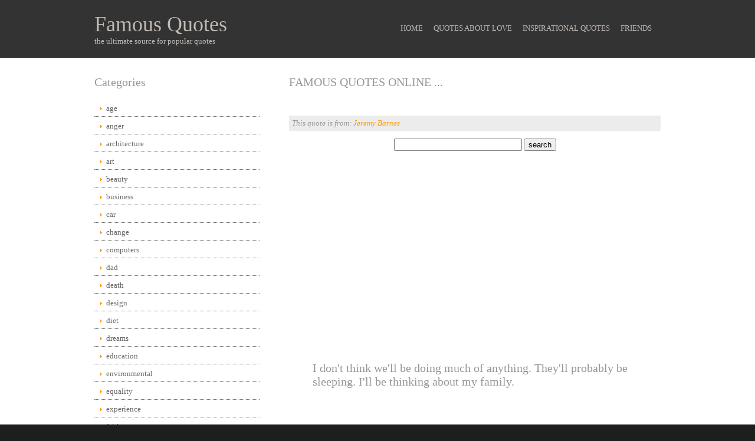

--- FILE ---
content_type: text/html; charset=UTF-8
request_url: http://famousquotesonline.info/famous-quote.php?id=28140
body_size: 2285
content:
<!DOCTYPE html>
<html lang="en" dir="ltr">
<head>

<link rel="shortcut icon" href="favicon.ico" />










<META  name="description" content="Famous Quotes Online offers famous quotes from  Jeremy Barnes about .">


<title>I don't think we'll be doing much of anything. They'll probably be sleeping. I'll be thinking about my family.</title>
<meta charset="iso-8859-1">

<link rel="stylesheet" href="styles/layout.css" type="text/css">
<!--[if lt IE 9]><script src="scripts/html5shiv.js"></script><![endif]-->

</head>
<body>


<div class="wrapper row1">
  <header id="header" class="clear">
    <div id="hgroup">
      <h1><a href="index.php">Famous Quotes</a></h1>
      <h2>the ultimate source for popular quotes</h2>
    </div>
    <nav>

      <ul>
        <li><a href="index.php">Home</a></li>
        <li><a href="quote.php?category=love">Quotes About Love</a></li>
        <li><a href="quote.php?category=inspirational">Inspirational Quotes</a></li>
        <li><a href="friends.php">Friends</a></li>
      </ul>
    </nav>
    <div class="clear"></div>
  </header>
</div>



<!-- content -->
<div class="wrapper row2">
<div id="container">

<!-- content body -->
<aside id="left_column">
<h2 class="title">Categories</h2>
<nav>
<ul>
<li><a href="quote.php?category=age">age</a></li>
<li><a href="quote.php?category=anger">anger</a></li>
<li><a href="quote.php?category=architecture">architecture</a></li>
<li><a href="quote.php?category=art">art</a></li>
<li><a href="quote.php?category=beauty">beauty</a></li>
<li><a href="quote.php?category=business">business</a></li>
<li><a href="quote.php?category=car">car</a></li>
<li><a href="quote.php?category=change">change</a></li>
<li><a href="quote.php?category=computers">computers</a></li>
<li><a href="quote.php?category=dad">dad</a></li>
<li><a href="quote.php?category=death">death</a></li>
<li><a href="quote.php?category=design">design</a></li>
<li><a href="quote.php?category=diet">diet</a></li>
<li><a href="quote.php?category=dreams">dreams</a></li>
<li><a href="quote.php?category=education">education</a></li>
<li><a href="quote.php?category=environmental">environmental</a></li>
<li><a href="quote.php?category=equality">equality</a></li>
<li><a href="quote.php?category=experience">experience</a></li>
<li><a href="quote.php?category=faith">faith</a></li>
<li><a href="quote.php?category=family">family</a></li>
<li><a href="quote.php?category=finance">finance</a></li>
<li><a href="quote.php?category=fitness">fitness</a></li>
<li><a href="quote.php?category=food">food</a></li>
<li><a href="quote.php?category=forgiveness">forgiveness</a></li>
<li><a href="quote.php?category=funny">funny</a></li>
<li><a href="quote.php?category=gardening">gardening</a></li>
<li><a href="quote.php?category=government">government</a></li>
<li><a href="quote.php?category=graduation">graduation</a></li>
<li><a href="quote.php?category=happiness">happiness</a></li>
<li><a href="quote.php?category=health">health</a></li>
<li><a href="quote.php?category=history">history</a></li>
<li><a href="quote.php?category=home">home</a></li>
<li><a href="quote.php?category=humor">humor</a></li>
<li><a href="quote.php?category=husband">husband</a></li>
<li><a href="quote.php?category=imagination">imagination</a></li>
<li><a href="quote.php?category=inspirational">inspirational</a></li>
<li><a href="quote.php?category=intelligence">intelligence</a></li>
<li><a href="quote.php?category=leadership">leadership</a></li>
<li><a href="quote.php?category=legal">legal</a></li>
<li><a href="quote.php?category=life">life</a></li>
<li><a href="quote.php?category=live">live</a></li>
<li><a href="quote.php?category=love">love</a></li>
<li><a href="quote.php?category=marriage">marriage</a></li>
<li><a href="quote.php?category=medical">medical</a></li>
<li><a href="quote.php?category=men">men</a></li>
<li><a href="quote.php?category=mom">mom</a></li>
<li><a href="quote.php?category=money">money</a></li>
<li><a href="quote.php?category=motivational">motivational</a></li>
<li><a href="quote.php?category=nature">nature</a></li>
<li><a href="quote.php?category=parenting">parenting</a></li>
<li><a href="quote.php?category=patriotism">patriotism</a></li>
<li><a href="quote.php?category=peace">peace</a></li>
<li><a href="quote.php?category=pet">pet</a></li>
<li><a href="quote.php?category=poetry">poetry</a></li>
<li><a href="quote.php?category=politics">politics</a></li>
<li><a href="quote.php?category=power">power</a></li>
<li><a href="quote.php?category=science">science</a></li>
<li><a href="quote.php?category=society">society</a></li>
<li><a href="quote.php?category=sports">sports</a></li>
<li><a href="quote.php?category=success">success</a></li>
<li><a href="quote.php?category=technology">technology</a></li>
<li><a href="quote.php?category=teen">teen</a></li>
<li><a href="quote.php?category=time">time</a></li>
<li><a href="quote.php?category=travel">travel</a></li>
<li><a href="quote.php?category=trust">trust</a></li>
<li><a href="quote.php?category=war">war</a></li>
<li><a href="quote.php?category=wedding">wedding</a></li>
<li><a href="quote.php?category=wife">wife</a></li>
<li><a href="quote.php?category=wisdom">wisdom</a></li>
<li><a href="quote.php?category=women">women</a></li>
<li><a href="quote.php?category=work">work</a></li>
</ul>
</nav>
</aside>

<!-- main content -->
<div id="content">
<!-- section 1 -->
<section>
<!-- article 1 -->
<article>
<h2>Famous Quotes Online ...</h2>
<br /><center>
</center><br />


<p class="tags">This quote is from: <a href='author.php?author=Jeremy Barnes'>Jeremy Barnes</a></p>

<center><form action="search.php" method="post" name="search" />
<input name="search" type="hidden" value="search" />
<input name="keyword" type="text" value="" size="25" maxlength="60" />
<input name="search" type="submit" value="search" />
</form></center>
</article>


<article>

<br /><center><script async src="//pagead2.googlesyndication.com/pagead/js/adsbygoogle.js"></script>
<!-- Famous Quotes Online -->
<ins class="adsbygoogle"
     style="display:block"
     data-ad-client="ca-pub-2795894132657717"
     data-ad-slot="1512967986"
     data-ad-format="auto"></ins>
<script>
(adsbygoogle = window.adsbygoogle || []).push({});
</script></center><br />



<ul>


<br /> <br />

<h3>I don't think we'll be doing much of anything. They'll probably be sleeping. I'll be thinking about my family.</h3>
</ul>


<br /> <br />



<br /><br /><br />
<br /><br /><br />

<!-- AddThis Button BEGIN -->
<div class="addthis_toolbox addthis_default_style addthis_32x32_style">
<a class="addthis_button_preferred_1"></a>
<a class="addthis_button_preferred_2"></a>
<a class="addthis_button_preferred_3"></a>
<a class="addthis_button_preferred_4"></a>
<a class="addthis_button_compact"></a>
<a class="addthis_counter addthis_bubble_style"></a>
</div>
<script type="text/javascript" src="http://s7.addthis.com/js/300/addthis_widget.js#pubid=ra-507149745fcc529b"></script>
<!-- AddThis Button END -->



<br /<br /><br />
<center><a href="index.php">go back</a></center>


<img src="images/spacer.gif" border="0" width="10" height="150">
<br />




</article>
<!-- / articles -->
</section>
<!-- section 2 -->






<section id="services" class="last clear">
</section>
</div>





<!-- / content body -->
<div class="clear"></div>
</div></div>



<!-- footer -->
<div class="wrapper row3">
<footer id="footer">
<p class="fl_left"><a href="index.php">Famous Quotes Online</a> is Copyright &copy; 2012 - 2022. - All Rights Reserved.</p>
<p class="fl_right">Free Inspirational Quotes</p>
<div class="clear"></div>
</footer>
</div>



<script>
  (function(i,s,o,g,r,a,m){i['GoogleAnalyticsObject']=r;i[r]=i[r]||function(){
  (i[r].q=i[r].q||[]).push(arguments)},i[r].l=1*new Date();a=s.createElement(o),
  m=s.getElementsByTagName(o)[0];a.async=1;a.src=g;m.parentNode.insertBefore(a,m)
  })(window,document,'script','//www.google-analytics.com/analytics.js','ga');

  ga('create', 'UA-38836750-8', 'auto');
  ga('send', 'pageview');

</script>


</body>
</html>


--- FILE ---
content_type: text/html; charset=utf-8
request_url: https://www.google.com/recaptcha/api2/aframe
body_size: 267
content:
<!DOCTYPE HTML><html><head><meta http-equiv="content-type" content="text/html; charset=UTF-8"></head><body><script nonce="0wp-fTeBv6QB_-nd5GcTww">/** Anti-fraud and anti-abuse applications only. See google.com/recaptcha */ try{var clients={'sodar':'https://pagead2.googlesyndication.com/pagead/sodar?'};window.addEventListener("message",function(a){try{if(a.source===window.parent){var b=JSON.parse(a.data);var c=clients[b['id']];if(c){var d=document.createElement('img');d.src=c+b['params']+'&rc='+(localStorage.getItem("rc::a")?sessionStorage.getItem("rc::b"):"");window.document.body.appendChild(d);sessionStorage.setItem("rc::e",parseInt(sessionStorage.getItem("rc::e")||0)+1);localStorage.setItem("rc::h",'1769145370755');}}}catch(b){}});window.parent.postMessage("_grecaptcha_ready", "*");}catch(b){}</script></body></html>

--- FILE ---
content_type: text/css
request_url: http://famousquotesonline.info/styles/layout.css
body_size: 1358
content:
/*
HTML 5 Template Name: Basic 72
File: Layout CSS
Author: OS Templates
Author URI: http://www.os-templates.com/
Licence: <a href="http://www.os-templates.com/template-terms">Website Template Licence</a>
*/

body{margin:0; padding:0; font-size:13px; font-family:Georgia, "Times New Roman", Times, serif; color:#FFFFFF; background-color:#1E1E1E;}

.clear:after{content:"."; display:block; height:0; clear:both; visibility:hidden; line-height:0;}
.clear{display:block; width:100%; clear:both;}
html[xmlns] .clear{display:block;}
* html .clear{height:1%;}

a{outline:none; text-decoration:none;}

code{font-weight:normal; font-style:normal; font-family:Georgia, "Times New Roman", Times, serif;}

.fl_left{float:left;}
.fl_right{float:right;}

img{margin:0; padding:0; border:none; line-height:normal; vertical-align:middle;}
.imgholder, .imgl, .imgr{padding:4px; border:1px solid #D6D6D6; text-align:center;}
.imgl{float:left; margin:0 15px 15px 0; clear:left;}
.imgr{float:right; margin:0 0 15px 15px; clear:right;}

/*----------------------------------------------HTML 5 Overrides-------------------------------------*/

address, article, aside, figcaption, figure, footer, header, nav, section{display:block; margin:0; padding:0;}

q{display:block; padding:0 10px 8px 10px; color:#979797; background-color:#ECECEC; font-style:italic; line-height:normal;}
q:before{content:'� '; font-size:26px;}
q:after{content:' �'; font-size:26px; line-height:0;}

/* ----------------------------------------------Wrapper-------------------------------------*/

div.wrapper{display:block; width:100%; margin:0; padding:0; text-align:left;}

.row1, .row1 a{color:#C0BAB6; background-color:#333333;}
.row2{color:#979797; background-color:#FFFFFF;}
.row2 a{color:#FF9900; background-color:#FFFFFF;}
.row3, .row3 a{color:#FFFFFF; background-color:#1E1E1E;}

/*----------------------------------------------Generalise-------------------------------------*/

#header, #container, #footer{display:block; margin:0 auto; width:960px;}

nav ul{margin:0; padding:0; list-style:none;}

h1, h2, h3, h4, h5, h6{margin:0; padding:0; font-size:20px; font-weight:normal; font-style:normal; line-height:normal;}

/*----------------------------------------------Header-------------------------------------*/

#header, #header a{color:#C0BAB6; background-color:#333333;}

#header #hgroup{float:left; padding:20px 0;}
#header #hgroup h1, #header #hgroup h2{}
#header #hgroup h1{font-size:36px;}
#header #hgroup h2{font-size:13px;}

#header nav{float:right; padding:20px 0;}
#header nav ul{margin-top:20px;}
#header nav li{display:inline; margin-right:15px; text-transform:uppercase;}
#header nav li.last{margin-right:0;}
#header nav a{color:#C0BAB6; background-color:#333333;}
#header nav a:hover{color:#FF9900; background-color:#333333;}

/*----------------------------------------------Content Area-------------------------------------*/

#container{padding:30px 0;}
#container section{margin:0 0 30px 0;}
#container section.last{margin:0;}
#container .more{text-align:right; text-transform:uppercase; font-size:smaller; font-weight:bold;}

/* ------Left Column-----*/

#container #left_column{float:left; width:280px;}
#container #left_column h2.title{margin-bottom:20px;}

#container #left_column nav{display:block; width:100%; margin-bottom:30px;}
#container #left_column nav ul{margin:0; padding:0; list-style:none;}
#container #left_column nav li{margin:0 0 3px 0; padding:0;}
#container #left_column nav li.last{margin-bottom:0;}
#container #left_column nav a{display:block; margin:0; padding:5px 10px 5px 20px; color:#666666; background:url("../images/orange_file.gif") no-repeat 10px center #FFFFFF; text-decoration:none; border-bottom:1px dotted #666666;}
#container #left_column nav a:hover{color:#FF9900; background-color:#FFFFFF;}

/* ------Main Content-----*/

#container #content{float:right; width:630px;}

#container #content section article{}
#container #content section article h2{text-transform:uppercase;}
#container #content section article address{font-size:10px; font-style:normal;}
#container #content section article time{font-size:10px;}
#container #content section article .tags{display:block; padding:5px; color:#979797; background-color:#ECECEC; font-style:italic;}
#container #content section article .tags a{color:#FF9900; background-color:#ECECEC;}

#container #content #services{}
#container #content #services ul{margin:0; padding:0; list-style:none;}
#container #content #services ul li{display:block; width:300px;}
#container #content #services ul li.odd{float:left;}
#container #content #services ul li.even{float:right;}
#container #content #services ul li img{width:290px; height:100px; margin:0 0 15px 0; padding:4px; border:1px solid #666666;}

/*----------------------------------------------Footer-------------------------------------*/

#footer{}
#footer p{margin:0; padding:20px 0;}